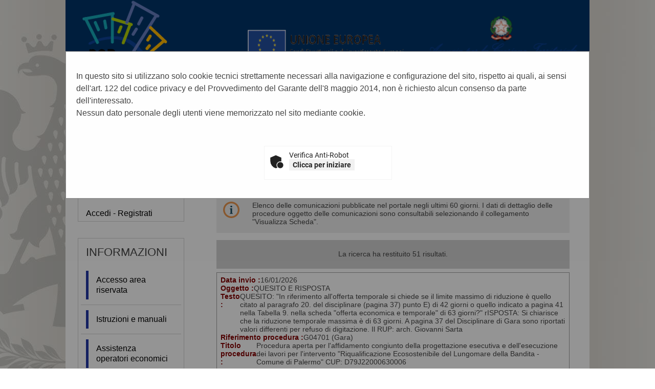

--- FILE ---
content_type: text/html;charset=utf-8
request_url: https://portaleappalti.comune.palermo.it/PortaleAppalti/it/homepage.wp?_csrf=E0I9MMAWBL74QW8U41H74EH4M9YOVRI3
body_size: 26921
content:



















<!DOCTYPE html>

<html lang='it'>

	<head prefix="og: http://ogp.me/ns#; dcterms: http://purl.org/dc/terms/#">
		<!--- - - - -->
		<meta name="viewport" content="width=device-width, initial-scale=1.0" />
		<!--- - - - -->

		
		<link rel="profile" href="http://dublincore.org/documents/dcq-html" />
		
		<title>Portale gare d'appalto|Home</title>
		
		<meta http-equiv="X-UA-Compatible" content="IE=Edge" /> 

		<link rel="shortcut icon" href="/PortaleAppalti/resources/static/img/favicon.ico" />
		
		
		
		
		
			
		

		
		
		
		
			
		
		
		
		
		
			
		
						
		
				
	
		<link type="text/css" rel="stylesheet" href="/PortaleAppalti/resources/static/css/normalize.css" />
		
			
			
			
				<link type="text/css" rel="stylesheet" href="/PortaleAppalti/resources/static/css/portale-agid.css" />
				
				<link type="text/css" rel="stylesheet" href="/PortaleAppalti/resources/static/css/com-palermo/portale.css" />
			
		
		
		
		
			<link rel="stylesheet" type="text/css" href="/PortaleAppalti/resources/static/css/showlets/date_time.css" />
		
			<link rel="stylesheet" type="text/css" href="/PortaleAppalti/resources/static/css/com-palermo/showlets/date_time.css" />
		
			<link rel="stylesheet" type="text/css" href="/PortaleAppalti/resources/static/css/showlets/search_form.css" />
		
			<link rel="stylesheet" type="text/css" href="/PortaleAppalti/resources/static/css/com-palermo/showlets/search_form.css" />
		
			<link rel="stylesheet" type="text/css" href="/PortaleAppalti/resources/static/css/showlets/login_form.css" />
		
			<link rel="stylesheet" type="text/css" href="/PortaleAppalti/resources/static/css/com-palermo/showlets/login_form.css" />
		
			<link rel="stylesheet" type="text/css" href="/PortaleAppalti/resources/static/css/showlets/application.css" />
		
			<link rel="stylesheet" type="text/css" href="/PortaleAppalti/resources/static/css/com-palermo/showlets/application.css" />
		
			<link rel="stylesheet" type="text/css" href="/PortaleAppalti/resources/static/css/jquery/blockUI/jquery.blockUI.css" />
		

		<!-- gestione mediante linguaggio dublin core dei metadati descrittivi per l'indicizzazione dei contenuti come previsto dal DPCM 26/04/2011 -->
		
		
		
		
        

        
        

        
        




<script type="text/javascript" src="/PortaleAppalti/resources/static/js/jquery-3.7.1.min.js"></script>

        
		<script src="/PortaleAppalti/resources/static/js/jquery.alphanum.js"></script>
		<script src="/PortaleAppalti/resources/static/js/jquery.character.js"></script>
		<script src="/PortaleAppalti/resources/static/js/resizeBalloon.js"></script>
	</head>

	<body>
		
		<div style="display: none;">
			<a href="https://portaleappalti.comune.palermo.it/PortaleAppalti/do/funopen.action">fun</a>
		</div>

		







	
	
		<!--[if lte IE 8]>
			<div id="iedisclaimer">
				<h1>Attenzione!</h1>
				<p>Stai utilizzando Microsoft Internet Explorer 10 o versioni precedenti, non più supportate dalla manutenzione Microsoft.<br />Inoltre questo portale non è stato sviluppato nel tentativo di risolvere eventuali problemi che emergono con queste versioni obsolete.<br />Per utilizzare il portale senza anomalie <a href="https://www.microsoft.com/it-it/edge">passa a Microsoft Edge</a>, Mozilla Firefox o Google Chrome.</p>
			</div>
		<![endif]-->
	



		<div class="noscreen">
			<p>[ <a href="#mainarea" id="pagestart">Salta al contenuto della pagina</a> ]</p>
			<dl>
				<dt>Access key definite:</dt>
				

<dd><a href="https://portaleappalti.comune.palermo.it/PortaleAppalti/it/homepage.wp" accesskey="H">Vai alla pagina iniziale</a> [H]</dd>
<dd><a href="https://portaleappalti.comune.palermo.it/PortaleAppalti/it/homepage.wp" accesskey="W">Vai alla pagina di aiuto alla navigazione</a> [W]</dd>
<dd><a href="https://portaleappalti.comune.palermo.it/PortaleAppalti/it/ppcommon_site_map.wp" accesskey="Y">Vai alla mappa del sito</a> [Y]</dd>

<dd><a href="https://portaleappalti.comune.palermo.it/PortaleAppalti/it/homepage.wp?font=normal" accesskey="N">Passa al testo con caratteri di dimensione standard</a> [N]</dd>
<dd><a href="https://portaleappalti.comune.palermo.it/PortaleAppalti/it/homepage.wp?font=big" accesskey="B">Passa al testo con caratteri di dimensione grande</a> [B]</dd>
<dd><a href="https://portaleappalti.comune.palermo.it/PortaleAppalti/it/homepage.wp?font=verybig" accesskey="V">Passa al testo con caratteri di dimensione molto grande</a> [V]</dd>
<dd><a href="https://portaleappalti.comune.palermo.it/PortaleAppalti/it/homepage.wp?skin=normal" accesskey="G">Passa alla visualizzazione grafica</a> [G]</dd>
<dd><a href="https://portaleappalti.comune.palermo.it/PortaleAppalti/it/homepage.wp?skin=text" accesskey="T">Passa alla visualizzazione solo testo</a> [T]</dd>
<dd><a href="https://portaleappalti.comune.palermo.it/PortaleAppalti/it/homepage.wp?skin=highcontrast" accesskey="X">Passa alla visualizzazione in alto contrasto e solo testo</a> [X]</dd>
<dd><a href="#searchform" accesskey="S">Salta alla ricerca di contenuti</a> [S]</dd>

<dd><a href="#menu1" accesskey="1">Salta al men&ugrave;</a> [1]</dd>
<dd><a href="#mainarea" accesskey="2">Salta al contenuto della pagina</a> [2]</dd>

			</dl>
		</div>
		<div class="viewport-container">
			<div id="ext-container" class="smooth-transition page-container">
				
	
		

			
			
				
			

			
			
			

			<header>
				<div id="htmlprebanner">
					<!-- HTML_PRE_BANNER -->
<div style="display: table;width:100%" id="loghi-pre-banner">
  <div style="width:33%;float:left;">
    <a href="http://www.ponmetro.it/"><img src="/PortaleAppalti/resources/static/img/logo_pon.png" style="max-height: 150px;max-width:100%;" title="Vai al sito PON Metro" alt="Vai al sito PON Metro"/></a></div>
  <div style="width:33%;float:left;">
    <a href="https://ec.europa.eu/info/funding-tenders/funding-opportunities/"><img src="/PortaleAppalti/resources/static/img/logo_ue.png" style="max-height: 150px;max-width:100%;" title="Vai al sito UE Fondi di Investimento" alt="Vai al sito UE Fondi di Investimento"/></a></div>
  <div style="width:33%;float:right;">
    <a href="https://www.agenziacoesione.gov.it/"><img src="/PortaleAppalti/resources/static/img/logo_agenzia.png" style="max-height: 150px;max-width:100%;" title="Vai al sito Agenzia Coesione Territoriale" alt="Vai al sito Agenzia Coesione Territoriale"/></a></div>
</div>
				</div>
				<div id="header">
					<div id="header-top">
						
						

					</div>
					<div id="header-main">
						




 
 






	












<div id="logo">
	<div id="logo-top"></div>
	<div id="logo-main">
		
		<a href="/PortaleAppalti/it/homepage.wp" title="Torna alla pagina iniziale">
			<img alt="Logo applicativo" src="/PortaleAppalti/resources/static/img/com-palermo/banner_logo.png" />
		</a>
		
		
		
		
	</div>
	<div id="logo-sub"></div><!-- end #logo -->
</div>

					</div>
					<div id="header-sub"></div>
				</div>
				<div id="htmlpostbanner">
					<!-- HTML_POST_BANNER -->
				</div>
				






	






<script>
	function OpenSideMenu(hamburger) {
		var all = document.getElementById("ext-container");
		var menu = document.getElementsByClassName("responsive-static-menu")[0];
		var hb = document.getElementsByClassName("hamburger-menu")[0];
		const overlay = document.getElementsByClassName("overlay")[0];
		if (hamburger.checked) {
			all.className += " move-content-right";
			menu.className += " open";
			hb.className += " new-hamburger";
			overlay.style.display = " block";
		}
		else {
			all.className = all.className.replace(/(?:^|\s)move-content-right(?!\S)/g, '');
			menu.className = menu.className.replace(/(?:^|\s)open(?!\S)/g, '');
			hb.className = hb.className.replace(/(?:^|\s)new-hamburger(?!\S)/g, '');
			overlay.style.display = "none";
		}
	}
</script>

<div id="menu-wrapper">
	<div id="menu-top"></div>
	<div id="menu">
		<div class="top-menu-container">
			<div class="hamburger-menu">
				<input type="checkbox" class="hamburger-checkbox" onclick="OpenSideMenu(this)"
					title="menu" />
				<div class="hamburger-line smooth-transition first">
					<div class="line-color"></div>
				</div>
				<div class="hamburger-line smooth-transition second">
					<div class="line-color"></div>
				</div>
				<div class="hamburger-line smooth-transition third">
					<div class="line-color"></div>
				</div>
			</div>
			<div class="responsive-right-menu">
				
					<div id="date-sub-menu" class="sub-menu">
						<h1 class="noscreen information">
							Sezione data e ora ufficiale:
						</h1>
						














	








	








	
	
	
		

		
	



	<script>
		
	<!--//--><![CDATA[//><!--
	var date_ntp = new Date(2026, 1-1, 19, 3, 46, 50);

	function displayTime() {
		
		var disp;
		disp = (date_ntp.getDate() < 10 ? '0' : '') + date_ntp.getDate();
		disp += '/' + ((date_ntp.getMonth()+1) < 10 ? '0' : '') + (date_ntp.getMonth()+1);
		disp += '/' + date_ntp.getFullYear();
		disp += ' ' + (date_ntp.getHours() < 10 ? '0' : '') + date_ntp.getHours();
		disp += ':' + (date_ntp.getMinutes() < 10 ? '0' : '') + date_ntp.getMinutes();
		return disp ;
	}

	function refreshDateTime() {
		
		date_ntp.setSeconds(date_ntp.getSeconds()+1);
		show = displayTime();
		if (document.getElementById){
			document.getElementById('date-time').innerHTML = show;
		}  else if (document.all){
			document.all['date-time'].innerHTML = show;
		}  else if (document.layers) {
			document.layers['date-time'].innerHTML = show;
		}
		setTimeout('refreshDateTime()',1000);
	}

	window.onload = refreshDateTime;
	//--><!]]>
	
	</script>


<div id="date-time">
	
		
			
			<form action="https://portaleappalti.comune.palermo.it/PortaleAppalti/it/homepage.wp" >
					<div>
						Mon Jan 19 03:46:50 CET 2026
						<input type="submit" value="Aggiorna l'ora" class="bkg time" title="Aggiorna la data ricevuta dal portale"/>
					</div>
			</form>
		
		
	
</div>

						<p class="noscreen">[ <a href="#pagestart">
								Torna all'inizio
							</a> ]</p><!-- end #date-sub-menu -->
					</div>
				


				<div id="search-sub-menu" class="sub-menu">
					<h2 class="noscreen information">
						Sezione ricerca contenuti sito:
					</h2>
					<p class="noscreen">[ <a id="searchform" href="#menu1">
							Salta al men&ugrave;
						</a> ]</p>
					










	








	








	
	
	
		

		
	


<form id="search-form" action="https://portaleappalti.comune.palermo.it/PortaleAppalti/it/search_result.wp" >
	<div>
		<label for="search">Cerca</label>: 
		<input type="text" name="search" class="text" id="search" value="" autocomplete="off" />
		<input type="submit" value="Ok" class="button" title="Ricerca nei contenuti testuali"/>
	</div>
</form>
					<p class="noscreen">[ <a href="#pagestart">
							Torna all'inizio
						</a> ]</p><!-- end #search-sub-menu -->
				</div>
			</div>
		</div>
		<div id="style-sub-menu" class="sub-menu">
			<h2 class="noscreen information">
				Sezione delle funzioni grafiche per l'accessibilit&agrave;:
			</h2>
			<ul>
				<li class="submenu">
					<a class="font-normal" title="Caratteri normali" href="
						
					https://portaleappalti.comune.palermo.it/PortaleAppalti/it/homepage.wp?font=normal">A</a>
				</li>

				<li class="submenu">
					<a class="font-big" title="Caratteri grandi" href="
						
					https://portaleappalti.comune.palermo.it/PortaleAppalti/it/homepage.wp?font=big">A</a>
				</li>

				<li class="submenu">
					<a class="font-very-big" title="Caratteri molto grandi" href="
						
					https://portaleappalti.comune.palermo.it/PortaleAppalti/it/homepage.wp?font=verybig">A</a>
				</li>
				<li class="responsive-sub-menu-divider"><br /></li>
				<li class="submenu">
					<a title="Colorazione normale in modalit&agrave; grafica" href="
						
					https://portaleappalti.comune.palermo.it/PortaleAppalti/it/homepage.wp?skin=normal">
					Grafica</a>
				</li>

				<li class="submenu">
					<a title="Solo testo" href="
						
					https://portaleappalti.comune.palermo.it/PortaleAppalti/it/homepage.wp?skin=text">
					Testo</a>
				</li>

				<li class="submenu">
					<a title="Colorazione in alto contrasto in modalit&agrave; solo testo" href="
						
					https://portaleappalti.comune.palermo.it/PortaleAppalti/it/homepage.wp?skin=highcontrast">
					Alto contrasto</a>
				</li>
			</ul>
			<p class="noscreen">[ <a href="#pagestart">
					Torna all'inizio
				</a> ]</p><!-- end #style-sub-menu -->
		</div><!-- end #menu -->

	</div>
	<div id="menu-sub"></div>
</div>
<div class="overlay"></div>
				<div id="prebreadcrumbs">
					<!-- HTML_PRE_BREADCRUMBS -->
				</div>
				

<div id="breadcrumbs-wrapper" class="two-columns-left-menu">
	<hr class="noscreen"/>
	<div id="breadcrumbs">
		









<span class="youarehere">Sei qui:</span>


	
	
	
	
	
	
		
			
				
					<span class="active" title='Home'>Home</span>
				
				
			
		
		
	
	


	</div>
</div>
			</header>
				
				











<script src="/PortaleAppalti/resources/static/js/jquery-ui-1.13.2.min.js"></script>
		




 




	

	<style>
		.modalCookies {
		  display: none;
		  position: fixed;
		  z-index: 999;			/* dialog on top */
		  padding-top: 100px;
		  left: 0;
		  top: 0;
		  width: 100%;
		  height: 100%;
		  overflow: auto;
		  background-color: rgb(0,0,0);
		  background-color: rgba(0,0,0,0.4);
		}
		
		.modal-content {
		  background-color: #fefefe;
		  margin: auto;
		  padding: 20px;
		  border: 1px solid #888;
		  width: 80%;
		}
		
		table, tbody, tr, th, td{
    		background-color: rgba(0, 0, 0, 0.0) !important;
    		border: 0;
		}
	</style>


	
	
	
	
	<div id="modalCookieDialog" class="modalCookies" style="display: block; ">
		<div class="modal-content">
		    <p>
		        In questo sito si utilizzano solo cookie tecnici strettamente necessari alla navigazione e configurazione del sito, rispetto ai quali, ai sensi dell'art. 122 del codice privacy e del Provvedimento del Garante dell'8 maggio 2014, non è richiesto alcun consenso da parte dell'interessato.<br/>
Nessun dato personale degli utenti viene memorizzato nel sito mediante cookie.
		    </p>
			<br/>
			<form action="https://portaleappalti.comune.palermo.it/PortaleAppalti/do/allowCaptcha.action" id="formCaptcha" name="formCaptcha" method="post">
				







<style id="frc-style">
	.frc-captcha *{
		margin:0;
		padding:0;
		border:0;
		text-align:initial;
		border-radius:px;
		filter:none!important;
		transition:none!important;
		font-family: Roboto;
		font-weight:400;
		font-size:14px;
		line-height:1.2;
		text-decoration:none;
		background-color:initial;
		color:#222
	}
	.frc-captcha{
		position:relative;
		min-width:250px;
		max-width:312px;
		border:1px solid #f4f4f4;
		padding-bottom:12px;
		background-color:#fff
	}
	.frc-captcha b{font-weight:700}
	.frc-container{display:flex;align-items:center;min-height:52px}
	.frc-icon{fill:#222;stroke:#222;flex-shrink:0;margin:8px 8px 0}
	.frc-icon.frc-warning{fill:#c00}
	.frc-success .frc-icon{animation:1s ease-in both frc-fade-in}
	.frc-content{white-space:nowrap;display:flex;flex-direction:column;margin:4px 6px 0 0;overflow-x:auto;flex-grow:1}
	.frc-banner{position:absolute;bottom:0;right:6px;line-height:1}
	.frc-banner *{font-size:10px;opacity:.8;text-decoration:none}
	.frc-progress{-webkit-appearance:none;-moz-appearance:none;appearance:none;margin:3px 0;height:4px;border:none;background-color:#eee;color:#222;width:100%;transition:.5s linear}
	.frc-progress::-webkit-progress-bar{background:#eee}
	.frc-progress::-webkit-progress-value{background:#222}
	.frc-progress::-moz-progress-bar{background:#222}
	.frc-button{cursor:pointer;padding:2px 6px;background-color:#f1f1f1;border:1px solid transparent;text-align:center;font-weight:600;text-transform:none}
	.frc-button:focus{border:1px solid #333}
	.frc-button:hover{background-color:#ddd}
	.frc-captcha-solution{display:none}
	.frc-err-url{text-decoration:underline;font-size:.9em}
	.dark .frc-captcha{color:#fff;background-color:#222;border-color:#333}
	.dark .frc-captcha *{color:#fff}
	.dark .frc-captcha button{background-color:#444}
	.dark .frc-icon{fill:#fff;stroke:#fff}
	.dark .frc-progress{background-color:#444}
	.dark .frc-progress::-webkit-progress-bar{background:#444}
	.dark .frc-progress::-webkit-progress-value{background:#ddd}
	.dark .frc-progress::-moz-progress-bar{background:#ddd}@keyframes frc-fade-in{from{opacity:0}to{opacity:1}}
</style>


	
	
<script nomodule src="https://portaleappalti.comune.palermo.it/PortaleAppalti/resources/static/js/captcha/widget.min.js" async defer></script>
<script type="module" src="https://portaleappalti.comune.palermo.it/PortaleAppalti/resources/static/js/captcha/widget.module.min.js" async defer></script>



 
<table width="100%">
	<tr style="background-color:rgba(0, 0, 0, 0);">
		
		
			<td width="33%"/>
		
		<td width="34%">
			<div style="display: flex; justify-content: center;" width="100%">
				
				
				<div class="frc-captcha" 
					 data-sitekey="FCMV995O03V7RIMQ" 
					 data-lang="it" 
					 data-start="none">
				</div>
			</div>
		</td>
		
			<td width="33%"/>
		
		
	</tr>
</table>





<script type="text/javascript">
<!--//--><![CDATA[//><!--
	
	const captchaStatus = ['.UNSTARTED', '.FETCHING', '.UNFINISHED', '.EXPIRED', '.HEADLESS_ERROR', '.ERROR'];
	const submitForm = '#formCaptcha';
	const autoSubmit = '1';

	// gestione delle variazioni dell'observer su ".frc-captcha"
	//
	function onDomMutation(element) {
		element.forEach(element => {
	      	for (var i = 0; i < element.addedNodes.length; i++) {
//console.log('name="' + element.addedNodes[i].name + '"'
//			+ ', id="' + element.addedNodes[i].id + '"'
//			//+ ', textContent="' + element.addedNodes[i].textContent + '"'
//			+ ' added');
			    if(element.addedNodes[i].name == 'frc-captcha-solution') {
					let solution = $('.frc-captcha-solution').val();
					let controlliOk = true;
					for(const item of captchaStatus) {
						if(solution == item) {
							controlliOk = false;
							break;
						}
					}
					if(controlliOk) {
						if(autoSubmit == "1") {
							$(submitForm).submit();
						}
			    	}
				}
			}
	    });
	}

	// aggiungi un obsever per le variazioni dell'elemento ".frc-captcha"
	// 
	$(document).ready(function() {
		var observer = new MutationObserver(onDomMutation);
		observer.observe(document.querySelector(".frc-captcha"), { childList: true });
	});
	
//--><!]]>
</script>

			</form>
		</div>
	</div>



				
				<div class="container two-columns-left-menu">
					<div class="columns">
						<div class="row">
							<nav>
								<div class="col-3 responsive-hide">
									<div class="responsive column menu">
										<hr class="noscreen" />
										<h2 class="noscreen information">Sezione men&ugrave;:</h2>
										<p class="noscreen">[ <a id="menu1" href="#mainarea">Salta al contenuto della pagina</a> ]</p>
										



















	








	








	
	
	
		

		
	




		
			
				
			

			
			
						



<div class="menu-box">
	
			
						
 	<h2>Area riservata</h2>
				
	<div class="login-box new-login-box">

		
			
			
				<div class="links">
					<div>
						<a href="https://portaleappalti.comune.palermo.it/PortaleAppalti/it/ppgare_auth.wp" class="genlink">Accedi - Registrati</a> 
					</div>
				</div>
			
		
	</div>
</div>


										







	
	<div class="menu-box">
		
		
		
		

		
			
			

			
			
			

			
			
				
				
					<div class="navigation-box"><h2>Informazioni</h2>
				
			
			
			
		
			
			

			
			
			<ul>

			
			
				
				<li>
					<span >
						<a href="https://portaleappalti.comune.palermo.it/PortaleAppalti/it/ppgare_doc_accesso_area_riserv.wp" title="Vai alla pagina: Accesso area riservata">
							Accesso area riservata
						</a>
					</span>
				
				
			
			
			
		
			
			

			</li>
			
			

			
			
				
				<li>
					<span >
						<a href="https://portaleappalti.comune.palermo.it/PortaleAppalti/it/ppgare_doc_istruzioni.wp" title="Vai alla pagina: Istruzioni e manuali">
							Istruzioni e manuali
						</a>
					</span>
				
				
			
			
			
		
			
			

			</li>
			
			

			
			
				
				<li>
					<span >
						<a href="https://portaleappalti.comune.palermo.it/PortaleAppalti/it/ppgare_doc_assistenza_tecnica.wp" title="Vai alla pagina: Assistenza operatori economici">
							Assistenza operatori economici
						</a>
					</span>
				
				
			
			
			
		
			
			

			</li>
			
			

			
			
				
				<li>
					<span >
						<a href="https://portaleappalti.comune.palermo.it/PortaleAppalti/it/ppgare_doc_news.wp" title="Vai alla pagina: News">
							News
						</a>
					</span>
				
				
			
			
			
		
			
			

			
			</li></ul></div>
			

			
			
				
				
					<div class="navigation-box"><h2>Atti e documenti di carattere generale riferiti a tutte le procedure</h2>
				
			
			
			
		
			
			

			
			
			<ul>

			
			
				
				<li>
					<span >
						<a href="https://portaleappalti.comune.palermo.it/PortaleAppalti/it/ppgare_avvisi_atti_doc_gen.wp" title="Vai alla pagina: Avvisi, comunicazioni e atti di carattere generale">
							Avvisi, comunicazioni e atti di carattere generale
						</a>
					</span>
				
				
			
			
			
		
			
			

			
			</li></ul></div>
			

			
			
				
				
					<div class="navigation-box"><h2>Procedure d&#039;appalto e contratti</h2>
				
			
			
			
		
			
			

			
			
			<ul>

			
			
				
				<li>
					<span >
						<a href="https://portaleappalti.comune.palermo.it/PortaleAppalti/it/ppgare_avvisi_avvio_consult.wp" title="Vai alla pagina: Avvisi di avvio consultazione">
							Avvisi di avvio consultazione
						</a>
					</span>
				
				
			
			
			
		
			
			

			</li>
			
			

			
			
				
				<li>
					<span >
						<a href="https://portaleappalti.comune.palermo.it/PortaleAppalti/it/ppgare_avvisi_lista.wp" title="Vai alla pagina: Avvisi pubblici">
							Avvisi pubblici
						</a>
					</span>
				
				
			
			
			
		
			
			

			</li>
			
			

			
			
				
				<li>
					<span >
						<a href="https://portaleappalti.comune.palermo.it/PortaleAppalti/it/ppgare_avvisi_scaduti_lista.wp" title="Vai alla pagina: Avvisi pubblici scaduti">
							Avvisi pubblici scaduti
						</a>
					</span>
				
				
			
			
			
		
			
			

			</li>
			
			

			
			
				
				<li>
					<span >
						<a href="https://portaleappalti.comune.palermo.it/PortaleAppalti/it/ppgare_delibere_contrarre.wp" title="Vai alla pagina: Delibere a contrarre o atto equivalente">
							Delibere a contrarre o atto equivalente
						</a>
					</span>
				
				
			
			
			
		
			
			

			</li>
			
			

			
			
				
				<li>
					<span >
						<a href="https://portaleappalti.comune.palermo.it/PortaleAppalti/it/ppgare_bandi_lista.wp" title="Vai alla pagina: Gare e procedure">
							Gare e procedure
						</a>
					</span>
				
				
			
			
			
		
			
			

			</li>
			
			

			
			
				
				<li>
					<span >
						<a href="https://portaleappalti.comune.palermo.it/PortaleAppalti/it/ppgare_bandi_scaduti_lista.wp" title="Vai alla pagina: Gare e procedure scadute">
							Gare e procedure scadute
						</a>
					</span>
				
				
			
			
			
		
			
			

			</li>
			
			

			
			
				
				<li>
					<span >
						<a href="https://portaleappalti.comune.palermo.it/PortaleAppalti/it/ppgare_esiti_lista.wp" title="Vai alla pagina: Avvisi di aggiudicazione, esiti e affidamenti">
							Avvisi di aggiudicazione, esiti e affidamenti
						</a>
					</span>
				
				
			
			
			
		
			
			

			</li>
			
			

			
			
				
				<li>
					<span >
						<a href="https://portaleappalti.comune.palermo.it/PortaleAppalti/it/ppgare_ammtrasp_contratti.wp" title="Vai alla pagina: Riepilogo contratti - Link BDNCP">
							Riepilogo contratti - Link BDNCP
						</a>
					</span>
				
				
			
			
			
		
			
			

			</li>
			
			

			
			
				
				<li>
					<span >
						<a href="https://portaleappalti.comune.palermo.it/PortaleAppalti/it/ppgare_somme_urgenze_lista.wp" title="Vai alla pagina: Riepilogo somme urgenze">
							Riepilogo somme urgenze
						</a>
					</span>
				
				
			
			
			
		
			
			

			</li>
			
			

			
			
				
				<li>
					<span >
						<a href="https://portaleappalti.comune.palermo.it/PortaleAppalti/it/ppgare_varianti_corso_opera.wp" title="Vai alla pagina: Varianti in corso d&#039;opera">
							Varianti in corso d&#039;opera
						</a>
					</span>
				
				
			
			
			
		
			
			

			
			</li></ul></div>
			

			
			
				
				
					<div class="navigation-box"><h2>Elenco operatori economici</h2>
				
			
			
			
		
			
			

			
			
			<ul>

			
			
				
				<li>
					<span >
						<a href="https://portaleappalti.comune.palermo.it/PortaleAppalti/it/ppgare_oper_ec_bandi_avvisi.wp" title="Vai alla pagina: Bandi e avvisi d&#039;iscrizione">
							Bandi e avvisi d&#039;iscrizione
						</a>
					</span>
				
				
			
			
			
		
			
			

			</li>
			
			

			
			
				
				<li>
					<span >
						<a href="https://portaleappalti.comune.palermo.it/PortaleAppalti/it/ppgare_oper_ec_esiti_aff.wp" title="Vai alla pagina: Esiti affidamenti">
							Esiti affidamenti
						</a>
					</span>
				
				
			
			
			
		
			
			

			
			</li></ul></div>
			

			
			
				
				
					<div class="navigation-box"><h2>Procedure fino al 31/12/2023</h2>
				
			
			
			
		
			
			

			
			
			<ul>

			
			
				
				<li>
					<span >
						<a href="https://portaleappalti.comune.palermo.it/PortaleAppalti/it/ppgare_ammtrasp_anticorr.wp" title="Vai alla pagina: Prospetti annuali (art. 1 c. 32 L.190 del 6/11/2012)">
							Prospetti annuali (art. 1 c. 32 L.190 del 6/11/2012)
						</a>
					</span>
				
				
			
			
			
		
		
			</li></ul></div> 
		
	</div>

										
										<p class="noscreen">[
											<a href="#pagestart">
												Torna all'inizio
											</a> ]</p>
									</div>
								</div>
							</nav>
							<main class="col-9">
								<div class="responsive content">
									<hr class="noscreen" />
									<h2 class="noscreen information">Sezione contenuti:</h2>
									<p class="noscreen">[ <a id="mainarea" href="#menu1">Salta al men&ugrave;</a> ]</p>
									



													
									














	








	








	
	
	
		

		
	




	



<div class="portgare-list">

	<h2>News</h2>

	

<div class="balloon">
	<div class="balloon-content balloon-info">
		Elenco delle comunicazioni pubblicate nel portale negli ultimi 60 giorni. I dati di dettaglio delle procedure oggetto delle comunicazioni sono consultabili selezionando il collegamento "Visualizza Scheda".
	</div>
</div>

	<div class="list-summary">
		La ricerca ha restituito&#32;51&#32;risultati.
	</div>

	
		<form action="https://portaleappalti.comune.palermo.it/PortaleAppalti/it/homepage.wp?actionPath=/ExtStr2/do/FrontEnd/Comunicazioni/news.action&amp;currentFrame=6" method="post">
				


<input type="hidden" name="_csrf" value="58FZ937KTKHJH5T2JGCU6S2E29CM9DCU" />

			<table class="info-table">
				
					
					
					
					
					
					
					
						
					

					<div class="list-item">
						<div class="list-item-row">
							<label>Data invio : </label>
							16/01/2026
						</div>
						<div class="list-item-row">
							<label>Oggetto : </label>
							QUESITO E RISPOSTA
						</div>
						<div class="list-item-row">
							<label>Testo : </label>
							QUESITO:
"In riferimento all'offerta temporale si chiede se il limite massimo di riduzione è quello citato al paragrafo 20. del disciplinare (pagina 37) punto E) di 42 giorni o quello indicato a pagina 41 nella Tabella 9. nella scheda "offerta economica e temporale" di 63 giorni?"

rISPOSTA:
Si chiarisce che la riduzione temporale massima è di 63 giorni. A pagina 37 del Disciplinare di Gara sono riportati valori differenti per refuso di digitazione.
Il RUP: arch. Giovanni Sarta
						</div>
						<div class="list-item-row">
							<label>Riferimento procedura : </label>
							G04701&nbsp(Gara)
						</div>
						<div class="list-item-row">
							<label>Titolo procedura : </label>
							Procedura aperta per l'affidamento congiunto della progettazione esecutiva e dell'esecuzione dei lavori per l'intervento &quot;Riqualificazione Ecosostenibile del Lungomare della Bandita - Comune di Palermo&quot;
CUP: D79J22000630006

						</div>
						<div class="list-action">
							
								
								
									<a href='https://portaleappalti.comune.palermo.it/PortaleAppalti/it/homepage.wp?actionPath=/ExtStr2/do/FrontEnd/Bandi/view.action&amp;currentFrame=6&amp;codice=G04701' title='Visualizza scheda' class="bkg detail-very-big">
										Visualizza scheda
									</a>
								
							
						</div>
					</div>
				
					
					
					
					
					
					
					
						
					

					<div class="list-item">
						<div class="list-item-row">
							<label>Data invio : </label>
							16/01/2026
						</div>
						<div class="list-item-row">
							<label>Oggetto : </label>
							QUESITI E RISPOSTE
						</div>
						<div class="list-item-row">
							<label>Testo : </label>
							QUESITI:
-"In riferimento al possesso dei requisiti inerenti i servizi tecnici richiesti e precisamente in merito alla categoria P03, lo scrivente operatore economico riesce a  soddisfare tale requisito mediante la figura tecnica di un agronomo abilitato in possesso della categoria P03 per gli importi previsti dal disciplinare di gara.
Si chiede se tale figura tecnica soddisfa i requisiti  della procedura senza che questa rappresenti motivo di esclusione"
-"Si chiede l'importo esatto della garanzia provvisoria per la presentazione dell'offerta."
-Si chiede conferma della riduzione temporale massima che si può offrire.

rISPOSTE:
Relativamente al possesso dei requisiti inerenti i servizi tecnici richiesti e precisamente in merito alla categoria P03, è possibile soddisfare tale requisito mediante i servizi, pertinenti alla categoria, effettuati anche da un agronomo abilitato, per gli importi previsti dal disciplinare di gara.

L'importo esatto della garanzia provvisoria per la presentazione dell'offerta è di  185.297,64

La riduzione temporale massima che si può offrire è di 63 giorni.

IL RUP SARTA
						</div>
						<div class="list-item-row">
							<label>Riferimento procedura : </label>
							G04701&nbsp(Gara)
						</div>
						<div class="list-item-row">
							<label>Titolo procedura : </label>
							Procedura aperta per l'affidamento congiunto della progettazione esecutiva e dell'esecuzione dei lavori per l'intervento &quot;Riqualificazione Ecosostenibile del Lungomare della Bandita - Comune di Palermo&quot;
CUP: D79J22000630006

						</div>
						<div class="list-action">
							
								
								
									<a href='https://portaleappalti.comune.palermo.it/PortaleAppalti/it/homepage.wp?actionPath=/ExtStr2/do/FrontEnd/Bandi/view.action&amp;currentFrame=6&amp;codice=G04701' title='Visualizza scheda' class="bkg detail-very-big">
										Visualizza scheda
									</a>
								
							
						</div>
					</div>
				
					
					
					
					
					
					
					
						
					

					<div class="list-item">
						<div class="list-item-row">
							<label>Data invio : </label>
							16/01/2026
						</div>
						<div class="list-item-row">
							<label>Oggetto : </label>
							quesiti e risposte
						</div>
						<div class="list-item-row">
							<label>Testo : </label>
							quesiti:
"-Con la presente si chiede di conoscere le date di scadenza del finanziamento PNRR e/o se questa Spett.le Amministrazione conta di far fronte ai pagamenti con fondi propri."
"-Si chiede un chiarimento per quanto riguarda la riduzione temporale se deve essere fatta considerando i 420 giorni (60 giorni per la progettazione + 360 giorni per l'esecuzione dei lavori) come indicato nel disciplinare di gara,  oppure tenendo conto solo dei 360 giorni per l'esecuzione dei lavori come viene riportato nel modello di offerta da compilare?"

Risposte:
Lintervento, originariamente finanziato con fondi PNRR, è oggi finanziato con fondi nazionali assegnati con decreto del 12.06.2024 dal Ministero dellInterno - Dipartimento per gli Affari Interni e Territoriali, con scadenza prevista per giungo 2027.

La riduzione temporale deve essere fatta tenendo conto solo dei 360 giorni per l'esecuzione dei lavori.

Il RUP: arch. Giovanni Sarta
						</div>
						<div class="list-item-row">
							<label>Riferimento procedura : </label>
							G04701&nbsp(Gara)
						</div>
						<div class="list-item-row">
							<label>Titolo procedura : </label>
							Procedura aperta per l'affidamento congiunto della progettazione esecutiva e dell'esecuzione dei lavori per l'intervento &quot;Riqualificazione Ecosostenibile del Lungomare della Bandita - Comune di Palermo&quot;
CUP: D79J22000630006

						</div>
						<div class="list-action">
							
								
								
									<a href='https://portaleappalti.comune.palermo.it/PortaleAppalti/it/homepage.wp?actionPath=/ExtStr2/do/FrontEnd/Bandi/view.action&amp;currentFrame=6&amp;codice=G04701' title='Visualizza scheda' class="bkg detail-very-big">
										Visualizza scheda
									</a>
								
							
						</div>
					</div>
				
					
					
					
					
					
					
					
						
					

					<div class="list-item">
						<div class="list-item-row">
							<label>Data invio : </label>
							16/01/2026
						</div>
						<div class="list-item-row">
							<label>Oggetto : </label>
							QUESITI E RISPOSTE
						</div>
						<div class="list-item-row">
							<label>Testo : </label>
							QUESITI:
"Con la presente si chiede conferma se i costi della manodopera non sono scorporati dall'importo assoggettato al ribasso, considerato che si fa riferimento all'art. 41 comma 14 del Codice."
"-in merito alle specifiche tecniche descritte a pagina 35 del Disciplinare, Tabella 7, si chiede di precisare se il termine 'pagine' si riferisca al numero di facciate o al numero di fogli (fronte/retro).
Si chiede, inoltre, se è possibile utilizzare l'istituto dell'avvalimento premiale per i criteri premianti (D)"

rRisposte:
Si conferma che i costi della manodopera non sono scorporati dall'importo assoggettato al ribasso.

In merito alle specifiche tecniche descritte a pagina 35 del Disciplinare, Tabella 7, si precisa che il termine pagine' si riferisce al numero di facciate.

E possibile utilizzare l'istituto dell'avvalimento premiale per i criteri premianti (D)

Il RUP SARTA
						</div>
						<div class="list-item-row">
							<label>Riferimento procedura : </label>
							G04701&nbsp(Gara)
						</div>
						<div class="list-item-row">
							<label>Titolo procedura : </label>
							Procedura aperta per l'affidamento congiunto della progettazione esecutiva e dell'esecuzione dei lavori per l'intervento &quot;Riqualificazione Ecosostenibile del Lungomare della Bandita - Comune di Palermo&quot;
CUP: D79J22000630006

						</div>
						<div class="list-action">
							
								
								
									<a href='https://portaleappalti.comune.palermo.it/PortaleAppalti/it/homepage.wp?actionPath=/ExtStr2/do/FrontEnd/Bandi/view.action&amp;currentFrame=6&amp;codice=G04701' title='Visualizza scheda' class="bkg detail-very-big">
										Visualizza scheda
									</a>
								
							
						</div>
					</div>
				
					
					
					
					
					
					
					
						
					

					<div class="list-item">
						<div class="list-item-row">
							<label>Data invio : </label>
							16/01/2026
						</div>
						<div class="list-item-row">
							<label>Oggetto : </label>
							quesiti e risposte
						</div>
						<div class="list-item-row">
							<label>Testo : </label>
							quesiti:
1. Importo esatto della garanzia provvisoria ( 147.218,63 o 185.297,64?)
Il disciplinare riporta un importo di  185.297,64 (pag. 25), ma il calcolo del 2% sull'importo complessivo ( 7.360.931,73) dovrebbe essere  147.218,63.

2. Riduzione temporale massima ammissibile (42 o 63 giorni?)
A pag. 37 si indica una riduzione temporale "non superiore a 42 giorni (10%)", mentre a pag. 44 (tabella criteri) si indica "non superiore a 63 giorni".

3. Conferma termine richiesta chiarimenti (31/01/2026)
A pag. 44 il termine per la richiesta di chiarimenti è indicato al 31/01/2025 anziché 31/01/2026."

Risposte:
1 -  Secondo il Disciplinare di Gara la garanzia provvisoria deve essere pari a 2% del valore complessivo dellappalto, stimato, compreso le somme per eventuali modifiche del contratto, pari ad  9.264.882,06. Rispetto detto importo la garanzia provvisoria risulta correttamente determinata.

2  Si chiarisce che la riduzione temporale massima è di 63 giorni. A pagina 37 del Disciplinare di Gara sono riportati valori differenti per refuso di digitazione.

3  Il termine per la richiesta di chiarimenti e il 31/01/2026

Il RUP SARTA
						</div>
						<div class="list-item-row">
							<label>Riferimento procedura : </label>
							G04701&nbsp(Gara)
						</div>
						<div class="list-item-row">
							<label>Titolo procedura : </label>
							Procedura aperta per l'affidamento congiunto della progettazione esecutiva e dell'esecuzione dei lavori per l'intervento &quot;Riqualificazione Ecosostenibile del Lungomare della Bandita - Comune di Palermo&quot;
CUP: D79J22000630006

						</div>
						<div class="list-action">
							
								
								
									<a href='https://portaleappalti.comune.palermo.it/PortaleAppalti/it/homepage.wp?actionPath=/ExtStr2/do/FrontEnd/Bandi/view.action&amp;currentFrame=6&amp;codice=G04701' title='Visualizza scheda' class="bkg detail-very-big">
										Visualizza scheda
									</a>
								
							
						</div>
					</div>
				
					
					
					
					
					
					
					
						
					

					<div class="list-item">
						<div class="list-item-row">
							<label>Data invio : </label>
							15/01/2026
						</div>
						<div class="list-item-row">
							<label>Oggetto : </label>
							quesiti e risposte
						</div>
						<div class="list-item-row">
							<label>Testo : </label>
							in allegato quesiti e risposte del RUP
						</div>
						<div class="list-item-row">
							<label>Riferimento procedura : </label>
							G04799&nbsp(Gara)
						</div>
						<div class="list-item-row">
							<label>Titolo procedura : </label>
							SERVIZIO DI INGEGNERIA E ARCHITETTURA CONSISTENTE NELLA PROGETTAZIONE DI FATTIBILIT TECNICO ECONOMICA, PROGETTAZIONE ESECUTIVA, COORDINAMENTO PER LA SICUREZZA IN FASE DI PROGETTAZIONE, DIREZIONE DEI LAVORI E COORDINAMENTO DELLA SICUREZZA IN FASE DI ESECUZIONE, PROGETTAZIONE, DIREZIONE ED ESECUZIONE DELLE INDAGINI GEOGNOSTICHE, GEOFISICHE, STRUTTURALI, CERTIFICAZIONE SCIA ANTINCENDIO DELLINTERVENTO DI MANUTENZIONE STRAORDINARIA DEGLI IMMOBILI ADIBITI A CIRCOSCRIZIONI E UNIT PRODUTTIVE
						</div>
						<div class="list-action">
							
								
								
									<a href='https://portaleappalti.comune.palermo.it/PortaleAppalti/it/homepage.wp?actionPath=/ExtStr2/do/FrontEnd/Bandi/view.action&amp;currentFrame=6&amp;codice=G04799' title='Visualizza scheda' class="bkg detail-very-big">
										Visualizza scheda
									</a>
								
							
						</div>
					</div>
				
					
					
					
					
					
					
					
						
					

					<div class="list-item">
						<div class="list-item-row">
							<label>Data invio : </label>
							15/01/2026
						</div>
						<div class="list-item-row">
							<label>Oggetto : </label>
							Riscontro a Quesiti
						</div>
						<div class="list-item-row">
							<label>Testo : </label>
							In allegato, debito riscontro, ad opera del RUP, a Quesiti pervenuti.
						</div>
						<div class="list-item-row">
							<label>Riferimento procedura : </label>
							G04799&nbsp(Gara)
						</div>
						<div class="list-item-row">
							<label>Titolo procedura : </label>
							SERVIZIO DI INGEGNERIA E ARCHITETTURA CONSISTENTE NELLA PROGETTAZIONE DI FATTIBILIT TECNICO ECONOMICA, PROGETTAZIONE ESECUTIVA, COORDINAMENTO PER LA SICUREZZA IN FASE DI PROGETTAZIONE, DIREZIONE DEI LAVORI E COORDINAMENTO DELLA SICUREZZA IN FASE DI ESECUZIONE, PROGETTAZIONE, DIREZIONE ED ESECUZIONE DELLE INDAGINI GEOGNOSTICHE, GEOFISICHE, STRUTTURALI, CERTIFICAZIONE SCIA ANTINCENDIO DELLINTERVENTO DI MANUTENZIONE STRAORDINARIA DEGLI IMMOBILI ADIBITI A CIRCOSCRIZIONI E UNIT PRODUTTIVE
						</div>
						<div class="list-action">
							
								
								
									<a href='https://portaleappalti.comune.palermo.it/PortaleAppalti/it/homepage.wp?actionPath=/ExtStr2/do/FrontEnd/Bandi/view.action&amp;currentFrame=6&amp;codice=G04799' title='Visualizza scheda' class="bkg detail-very-big">
										Visualizza scheda
									</a>
								
							
						</div>
					</div>
				
					
					
					
					
					
					
					
						
					

					<div class="list-item">
						<div class="list-item-row">
							<label>Data invio : </label>
							15/01/2026
						</div>
						<div class="list-item-row">
							<label>Oggetto : </label>
							QUESITO E RISPOSTA
						</div>
						<div class="list-item-row">
							<label>Testo : </label>
							QUESITO:

"Si chiede di confermare che la previsione contenuta nell'istanza Modello 01 riguardante i soggetti cessati, sia un mero refuso, posto che la stessa è stata superata con l'entrata in vigore del Codice 36/2023."

RISPOSTA:

Si conferma che trattasi di un refuso.

						</div>
						<div class="list-item-row">
							<label>Riferimento procedura : </label>
							G04764&nbsp(Gara)
						</div>
						<div class="list-item-row">
							<label>Titolo procedura : </label>
							PN METRO plus e citt&#xE0; medie Sud 2021-2027- FESR plus  Progetto PA2.2.1.1 c  Riqualificazione energetica e funzionale degli impianti di pubblica Illuminazione della Citt&#xE0; di Palermo in altre aree cittadine
						</div>
						<div class="list-action">
							
								
								
									<a href='https://portaleappalti.comune.palermo.it/PortaleAppalti/it/homepage.wp?actionPath=/ExtStr2/do/FrontEnd/Bandi/view.action&amp;currentFrame=6&amp;codice=G04764' title='Visualizza scheda' class="bkg detail-very-big">
										Visualizza scheda
									</a>
								
							
						</div>
					</div>
				
					
					
					
					
					
					
					
						
					

					<div class="list-item">
						<div class="list-item-row">
							<label>Data invio : </label>
							15/01/2026
						</div>
						<div class="list-item-row">
							<label>Oggetto : </label>
							quesiti e risposte
						</div>
						<div class="list-item-row">
							<label>Testo : </label>
							Quesito 
"Si chiede conferma dell'applicabilità, in relazione alla garanzia provvisoria, dell'ulteriore riduzione del 10% per emissione di polizza telematica, ai sensi dell'art. 106, co. 8 del Codice."

Risposta 
Si conferma lapplicabilità del D.Lgs 36/2023 e ss.mm.ii.

						</div>
						<div class="list-item-row">
							<label>Riferimento procedura : </label>
							G04763&nbsp(Gara)
						</div>
						<div class="list-item-row">
							<label>Titolo procedura : </label>
							PN METRO plus e citt&#xE0; medie Sud 2021-2027- FESR plus  Progetto PA2.2.1.1 a  Riqualificazione energetica e funzionale degli impianti di pubblica illuminazione della Citt&#xE0; di Palermo allinterno del quadrilatero Lazio, Strasburgo, Del Fante e Maltese.

						</div>
						<div class="list-action">
							
								
								
									<a href='https://portaleappalti.comune.palermo.it/PortaleAppalti/it/homepage.wp?actionPath=/ExtStr2/do/FrontEnd/Bandi/view.action&amp;currentFrame=6&amp;codice=G04763' title='Visualizza scheda' class="bkg detail-very-big">
										Visualizza scheda
									</a>
								
							
						</div>
					</div>
				
					
					
					
					
					
					
					
						
					

					<div class="list-item">
						<div class="list-item-row">
							<label>Data invio : </label>
							15/01/2026
						</div>
						<div class="list-item-row">
							<label>Oggetto : </label>
							QUESITO E RISPOSTA
						</div>
						<div class="list-item-row">
							<label>Testo : </label>
							QUESITO:
"Si chiede conferma dell'applicabilità, in relazione alla garanzia
provvisoria, dell'ulteriore riduzione del 10% per emissione di polizza
telematica, ai sensi dell'art. 106, co. 8 del Codice."

RISPOSTA:
"Si conferma lapplicabilità del D.Lgs 36/2023 e ss.mm.ii."


						</div>
						<div class="list-item-row">
							<label>Riferimento procedura : </label>
							G04764&nbsp(Gara)
						</div>
						<div class="list-item-row">
							<label>Titolo procedura : </label>
							PN METRO plus e citt&#xE0; medie Sud 2021-2027- FESR plus  Progetto PA2.2.1.1 c  Riqualificazione energetica e funzionale degli impianti di pubblica Illuminazione della Citt&#xE0; di Palermo in altre aree cittadine
						</div>
						<div class="list-action">
							
								
								
									<a href='https://portaleappalti.comune.palermo.it/PortaleAppalti/it/homepage.wp?actionPath=/ExtStr2/do/FrontEnd/Bandi/view.action&amp;currentFrame=6&amp;codice=G04764' title='Visualizza scheda' class="bkg detail-very-big">
										Visualizza scheda
									</a>
								
							
						</div>
					</div>
				
			</table>
			
			





	
	
	
	
	
		
	<div id="pagination">

		<div id="pagination-info">
			Visualizzati record da 1 a 10
		</div>

		<div id="pagination-navi">
			
			
				
					<input disabled="disabled" type="submit" class="nav-button nav-button-left-end-gray"/>
				
			

			
			
				
					<input disabled="disabled" type="submit" class="nav-button nav-button-left-gray"/>
				
			

			<!-- numeri di pagina direttamente accessibili -->
			
				<input type="submit" 
							 id='page_button_1' 
							 class='button nav-page-button nav-page-button-first selected' 
							 value='1' 
							 name="model.currentPage"
							 title="Pagina 1" />
			
				<input type="submit" 
							 id='page_button_2' 
							 class='button nav-page-button nav-page-button-first ' 
							 value='2' 
							 name="model.currentPage"
							 title="Pagina 2" />
			
				<input type="submit" 
							 id='page_button_3' 
							 class='button nav-page-button nav-page-button-first ' 
							 value='3' 
							 name="model.currentPage"
							 title="Pagina 3" />
			
				<input type="submit" 
							 id='page_button_4' 
							 class='button nav-page-button nav-page-button-first ' 
							 value='4' 
							 name="model.currentPage"
							 title="Pagina 4" />
			
				<input type="submit" 
							 id='page_button_5' 
							 class='button nav-page-button  ' 
							 value='5' 
							 name="model.currentPage"
							 title="Pagina 5" />
			

			
				<input type="submit" class="nav-button nav-button-right" value="2" name="model.currentPage" title="Successivo" />
			
			

			
				<input type="submit" class="nav-button nav-button-right-end" value="6" name="model.currentPage" title="Vai alla fine" />
			
			
		</div>
		<div style="clear: both;"></div>
	</div>



		
		</form>
		
	
</div>
									








 	




















 

	
		
		
		
		
		
	
	
	
	
	
	
	
	
		
		
	
	
	
	
			
	
	
	

















<script src='/PortaleAppalti/resources/static/js/jquery.blockUI.js'></script>
<script>
	$(document).ready(function() { 
		$.blockUI.defaults.css = {};
			$('input.block-ui').on("click", function() {
					$.blockUI({ 
							message: $('#blockUImessage')
					});
			}); 
	});
	
	// apri/visualizza il pannello di attesa
	//
	function showBlockUIMessage() {
		//console.log("showBlockPanel");
		$.blockUI({ 
			message: $('#blockUImessage')
		});
	}
	
	// chiudi/nascondi il pannello di attesa
	//
	function hideBlockUIMessage() {
		//console.log("showBlockPanel");
		$.unblockUI({ 
			message: $('#blockUImessage')
		});
	}
	
</script>
<div id="blockUImessage" style="display:none">
<img src="/PortaleAppalti/resources/static/css/jquery/blockUI/images/wait_animation.gif" alt="Operazione in corso, attendere..."/>Operazione in corso, attendere...
</div>









	








	








	
	
	
		

		
	


<div class="portgare-list">

	<h2>Gare e procedure</h2>

	

	

<div class="balloon">
	<div class="balloon-content balloon-info">
		All'interno di questa sezione è possibile consultare i bandi di gara secondo i tempi previsti dalla normativa dei contratti.<br/>I dati di dettaglio delle procedure pubbliche sono consultabili selezionando il collegamento "Visualizza Scheda".
	</div>
</div>

	




	




	
	
















 
	<form class="form-ricerca" action="https://portaleappalti.comune.palermo.it/PortaleAppalti/it/homepage.wp?actionPath=/ExtStr2/do/FrontEnd/Bandi/listAllBandi.action&amp;currentFrame=7" method="post">
 			


<input type="hidden" name="_csrf" value="59I9IS1SPY2AG92YOX4S24Q32NL4FOB8" />

 		
 		
		<fieldset>
			<legend><span class="noscreen">Sezione </span>Criteri di ricerca</legend>
		
			<div class="fieldset-row first-row">
				<div class="label">
				<label for="model.stazioneAppaltante">Stazione appaltante : </label>
				</div>
				<div class="element">
					
						
						
						
							
							
							<select name="model.stazioneAppaltante" id="model.stazioneAppaltante" style="width: 100%;" autocomplete="off">
    <option value=""
    >-- Scegli una stazione appaltante --</option>
    <option value="01">Comune di Palermo</option>


</select>
						
									
				</div>
			</div>
		
			<div class="fieldset-row">
				<div class="label">
					<label for="model.oggetto">Titolo : </label>
				</div>
				<div class="element">
					<input type="text" name="model.oggetto" size="50" value="" id="model.oggetto" class="text" autocomplete="off"/>
				</div>
			</div>
		
			
				<div class="fieldset-row">
					<div class="label">
						<label for="model.cig">CIG : </label>
					</div>
					<div class="element">
						<input type="text" name="model.cig" size="50" maxlength="10" value="" id="model.cig" class="text" autocomplete="off"/>
					</div>
				</div>
			
			
			
				<div class="fieldset-row">
				    <div class="label">
				        <label for="model.stato">Stato : </label>
				    </div>
				    <div class="element">
				        
				        
				        <select name="model.stato" id="model.stato" autocomplete="off">
    <option value=""
    >-- Scegli uno stato --</option>
    <option value="1" selected="selected">In corso</option>
    <option value="2">In aggiudicazione</option>
    <option value="3">Conclusa</option>


</select>
				    </div>
				</div>
			

            <div class="fieldset-row">
            	<div class="label">
                    <label for="model.orderCriteria">Ordina per : </label>
                </div>
                <div class="element">
                    
                    <select name="model.orderCriteria" id="model.orderCriteria" autocomplete="off">
    <option value=""
    ></option>
    <option value="DATA_SCADENZA_ASC" selected="selected">Data scadenza crescente</option>
    <option value="DATA_SCADENZA_DESC">Data scadenza decrescente</option>
    <option value="DATA_PUBBLICAZIONE_ASC">Data pubblicazione crescente</option>
    <option value="DATA_PUBBLICAZIONE_DESC">Data pubblicazione decrescente</option>
    <option value="IMPORTO_ASC">Importo crescente</option>
    <option value="IMPORTO_DESC">Importo decrescente</option>


</select>
                </div>
            </div>
			
			
            



<!--
    In caso di piu filtri avanzati su stessa pagina, ma, showlet diversa si ha problemi.
    Per ovviare al problema, ho creato una variabile con scope la richiesta, che quindi
    Ã¨ condivisa da tutte le showlet e che incrementa ad ogni utilizza. Questa variabile
    serve per creare un'identificativo progressivo.

    La variabile struts: "ADVANCED_DIV_ID"; Contiene l'id da assegnare al div che contiene
    i filtri. (non e' una variabile con scope request).
    Oltre ad avere l'id generato, il div con il filtro, deve avere assegnata la classe
    "advanced".

    Gli id sono stati quasi completamente rimossi per non avere id duplicati.

    L'attributo: "withAdvanced"; E' un'attributo custom che contiene l'id del div che
    deve mostrare/nascondere (ovvero l'id generata da questa stessa pagina e poi condiviso
    tramite variabile struts con il padre)
-->
<!-- Caso: E' la prima volta che viene richiamata la jsp (nella richiesta attuale) -->

    <!-- Scope request per avere il progressivo anche sulle varie showlet -->
    



<!-- Id da assegnare al div contenente i filtri -->


<!-- Caso: Primo volta che la jsp viene richiamata -->

    <style>
        .filter-divider {
            display: flex;
            flex-direction: row;
            text-align: center;
            margin: auto;
            cursor: pointer;
        }
        .filter-divider:after {
            content: "";
            border-top: 1px solid currentColor;
            margin: auto;
            flex: 1 1;
            width: 100%;
            margin-left: 1em;
        }
        .advanced {
            display: none;
        }
        .margin-auto {
            margin: auto;
        }
    </style>


<div class="filter-divider-color">
    
    
    
    <div class="filter-divider" withAdvanced="advanced_1">
        
            
            
                <img class="openAndClose" src="/PortaleAppalti/resources/static/img//right-very-big.png" alt="Criteri di ricerca avanzati" style="height:auto;"/>
                <p id="labelAdvSearch_1" class="margin-auto important">
                    Criteri di ricerca avanzati
                </p>
            
        
    </div>
</div>



    <script>

    //Se solo i field con questi id sono valorizzati, non verra' aperto automaticamente la sezione al primo avvio
    var escludedField = [
        'model.iDisplayLength'
    ]

    //Testo dei tooltip, current=attualmente impostato, next=impostato al prossimo click
    var expand_tooltip = "Espandi tutto [ Criteri di ricerca avanzati ]"
    var collapse_tooltip = "Chiudi tutto [ Criteri di ricerca avanzati ]"

    $(window).on("load", function() {
        // Tooltip iniziale
        $(".filter-divider").attr("title", expand_tooltip)

        // Inizio a iterare tutti i contenitori di filtri ovvero tutti i div con classe advanced
        $(".advanced").each(function() {
            var found = false
            // Controllo se qualche campo e' gia' stato valorizzato tra i filtri avanzati (dropbox)
            $(this).find("select").each(function() {
                if (hasValue($(this)) && escludedField.indexOf($(this).attr("id")) == -1) {
                    found = true
                    return false
                }
            })
            if (!found) {
                // Controllo se qualche campo e' gia' stato valorizzato tra i filtri avanzati (textfield)
                $(this).find("input").each(function () {
                    if (hasValue($(this)) && escludedField.indexOf($(this).attr("id")) == -1) {
                        found = true
                        return false
                    }
                })
            }
            // Se trovo un filtro (found = true), mi recupero il divisore con attributo = all'id del div contenente i filtri
            if (found)
                changeAdvancedFiltersStates($(".filter-divider[withAdvanced=" + $(this).attr("id") + "]"))
        })

        var fieldsetLabelColor = $(".fieldset-row .label label").css("color")
        $(".filter-divider-color").css("color", fieldsetLabelColor)
        $(".filter-divider-color").css("border-color", fieldsetLabelColor)

        $(".filter-divider").click(function() {
            changeAdvancedFiltersStates($(this))
        });
    });

    function hasValue(element) {
        return element.val() != undefined && element.val() != ''
    }

    function changeAdvancedFiltersStates(advancedFilterLink) {
        // Recupero l'id del div contenente i filtri dall'attributo del divisore.
        var divIdToHideAndShow = advancedFilterLink.attr("withAdvanced")
        if ($("#" + divIdToHideAndShow).is(":visible"))    //La modalitÃ  testo cambia semplicemente label
            collapse(advancedFilterLink, divIdToHideAndShow)
        else
            expand(advancedFilterLink, divIdToHideAndShow)
        changeTooltip(advancedFilterLink)
    }

    // Collapse e expand dipendono se in modalita' testo o meno
    
        
        
            function collapse(advancedFilterLink, divIdToHideAndShow) {
                advancedFilterLink.find(".openAndClose").animateRotate(90, 0, 500)   //Rotazione standard dell'icona (verso destra)
                $("#" + divIdToHideAndShow).hide(500)    //Nascondo le opzioni avanzate
            }
            function expand(advancedFilterLink, divIdToHideAndShow) {
                advancedFilterLink.find(".openAndClose").animateRotate(0, 90, 500)   //Ruota l'icona verso il basso
                $("#" + divIdToHideAndShow).show(500)    //Mostro le opzioni avanzate
            }
        
    

    //Cambio il tooltip
    function changeTooltip(advancedFilterLink) {
        if (advancedFilterLink.attr("title") === expand_tooltip)
            advancedFilterLink.attr("title", collapse_tooltip)
        else
            advancedFilterLink.attr("title", expand_tooltip)
    }

    //Anima la rotazione dell'icona
    $.fn.animateRotate = function(startAngle, destAngle, duration, easing, complete) {
        var args = $.speed(duration, easing, complete);
        var step = args.step;
        return this.each(function(i, e) {
            args.complete = $.proxy(args.complete, e);
            args.step = function(now) {
                $.style(e, 'transform', 'rotate(' + now + 'deg)');
                if (step) return step.apply(e, arguments);
            };
            $({deg: startAngle}).animate({deg: destAngle}, args);
        });
    };

    </script>

            
            <div id="advanced_1" class="advanced">
                <div class="fieldset-row">
                    <div class="label">
                        <label for="model.tipoAppalto">Tipologia appalto : </label>
                    </div>
                    <div class="element">
                        
                        
                        <select name="model.tipoAppalto" id="model.tipoAppalto" autocomplete="off">
    <option value=""
    >-- Scegli una tipologia di appalto --</option>
    <option value="1">Lavori</option>
    <option value="2">Forniture</option>
    <option value="3">Servizi</option>


</select>
                    </div>
                </div>
                <div class="fieldset-row">
                    <div class="label">
                        <label>Data pubblicazione : </label>
                    </div>
                    <div class="element">
                        
                        
                        
                        <label>dal: </label>
                        <input type="text" name="model.dataPubblicazioneDa" size="10" maxlength="10" value="" id="model.dataPubblicazioneDa" class="text" title="Data pubblicazione dal" autocomplete="off"/>
                        <label>al: </label>
                        <input type="text" name="model.dataPubblicazioneA" size="10" maxlength="10" value="" id="model.dataPubblicazioneA" class="text" title="Data pubblicazione al" autocomplete="off"/>
                        (gg/mm/aaaa)
                    </div>
                </div>

                <div class="fieldset-row">
                    <div class="label">
                        <label>Data scadenza : </label>
                    </div>
                    <div class="element">
                        
                        <label>dal: </label>
                        <input type="text" name="model.dataScadenzaDa" size="10" maxlength="10" value="" id="model.dataScadenzaDa" class="text" title="Data scadenza dal" autocomplete="off"/>
                        <label>al: </label>
                        <input type="text" name="model.dataScadenzaA" size="10" maxlength="10" value="" id="model.dataScadenzaA" class="text" title="Data scadenza al" autocomplete="off"/>
                        (gg/mm/aaaa)
                    </div>
                </div>

				<div class="fieldset-row">
					<div class="label">
						<label for="model.codice">Riferimento procedura : </label>
					</div>
					<div class="element">
						<input type="text" name="model.codice" size="20" maxlength="20" value="" id="model.codice" class="text" autocomplete="off"/>
					</div>
				</div>

                
                    
                

                

                

                <div class="fieldset-row">
                    <div class="label">
                        <label for="model.sommaUrgenza">Somma urgenza : </label>
                    </div>
                    <div class="element">
                        
                        <select name="model.sommaUrgenza" id="model.sommaUrgenza" autocomplete="off">
    <option value=""
    ></option>
    <option value="1">Si</option>
    <option value="0">No</option>


</select>
                    </div>
                </div>

                <div class="fieldset-row">
                    <div class="label">
                        <label for="model.isGreen">Appalto green : </label>
                    </div>
                    <div class="element">
                        
                        <select name="model.isGreen" id="model.isGreen" autocomplete="off">
    <option value=""
    ></option>
    <option value="1">Si</option>
    <option value="0">No</option>


</select>
                    </div>
                </div>

                <div class="fieldset-row">
                    <div class="label">
                        <label for="model.isRecycle">Appalto per materiali riciclati : </label>
                    </div>
                    <div class="element">
                        
                        <select name="model.isRecycle" id="model.isRecycle" autocomplete="off">
    <option value=""
    ></option>
    <option value="1">Si</option>
    <option value="0">No</option>


</select>
                    </div>
                </div>
                
                <div class="fieldset-row">
                    <div class="label">
                        <label for="model.isPnrr">Appalto PNRR : </label>
                    </div>
                    <div class="element">
                        
                        <select name="model.isPnrr" id="model.isPnrr" autocomplete="off">
    <option value=""
    ></option>
    <option value="1">Si</option>
    <option value="0">No</option>


</select>
                    </div>
                </div>
                
                <div class="fieldset-row last-row">
                    <div class="label">
                        <label for="model.iDisplayLength">Righe per pagina : </label>
                    </div>
                    <div class="element">
                        <select name="model.iDisplayLength" id="model.iDisplayLength" class="text" autocomplete="off">
                            <option selected="selected" value="10">10</option>
                            <option  value="20">20</option>
                            <option  value="50">50</option>
                            <option  value="100">100</option>
                        </select>
                    </div>
                </div>               
            </div>
            
			<div class="azioni">
				
				<input type="submit" value="Procedi" class="button block-ui"/>

                










<input id="btnReload" type="button" class="button block-ui" value="Reimposta" />

<script>
    $("#btnReload").click(function(e) {
        event.preventDefault();
        var form = $(this).closest('form');
        form.find('input, textarea, select').val('');
        window.location.href = "https://portaleappalti.comune.palermo.it/PortaleAppalti/it/homepage.wp?reimposta=1"
    });
</script>
			</div>
		</fieldset>

	</form>	

	
	
	<!-- LISTA -->
	
		<form action="https://portaleappalti.comune.palermo.it/PortaleAppalti/it/homepage.wp?actionPath=/ExtStr2/do/FrontEnd/Bandi/listAllBandi.action&amp;currentFrame=7" method="post">
				


<input type="hidden" name="_csrf" value="59I9IS1SPY2AG92YOX4S24Q32NL4FOB8" />

			<input type="hidden" name="last" value="1" />
			
			








 	




	<div class="align-right important last-update-list">
		CONTENUTO AGGIORNATO AL	16/01/2026
	</div>



	<div class="list-summary">
		La ricerca ha restituito
		10
		risultati.
	</div>
		
	
	
		<div class="list-item">
			<div class="list-item-row">
				<label>Stazione appaltante : </label>
				
					
					
						Comune di Palermo
					
				
				<div style="margin-left: auto;">
					
						
							
							
							
						
						
					
				</div>
			</div>

			<div class="list-item-row">
				<label>Titolo : </label>
				GARA EUROPEA A PROCEDURA APERTA PER LACQUISIZIONE DEL SERVIZIO: DI VIGILANZA ATTIVA FISSA E VIGILANZA ATTIVA ISPETTIVA PRESSO LA GALLERIA DARTE MODERNA, PER LAPERTURA E CHIUSURA, VIGILANZA ATTIVA ISPETTIVA E SERVIZIO DI CONTROLLO VIDEOSORVEGLIANZA PRESSO I CANTIERI CULTURALI ALLA ZISA
			</div>
			
			<div class="list-item-row">
				<label>Tipologia appalto : </label>
				Servizi
			</div>

			
			
			
				<div class="list-item-row">
					<label>Importo : </label>
					
						465.846,72 &euro;
					
				</div>
			
			
			<div class="list-item-row">
				<label>Data pubblicazione : </label>
				16/12/2025
			</div>
			
			<div class="list-item-row">
				<label>Data scadenza : </label>
				21/01/2026
				
					entro le 12:00
				
			</div>
			
			
			
			<div class="list-item-row">
				<label>Riferimento procedura :</label>
				G04693
			</div>
			
			<div class="list-item-row">
				<label>Stato : </label>
				
					In corso 
				
			</div>

			
			
			<div class="list-action">
				
					
					
						<a href='https://portaleappalti.comune.palermo.it/PortaleAppalti/it/homepage.wp?actionPath=/ExtStr2/do/FrontEnd/Bandi/view.action&amp;currentFrame=7&amp;codice=G04693' 
						   title='Visualizza scheda' class="bkg detail-very-big">
							Visualizza scheda
						</a>
					
				

				
			</div>
		</div>
			
	
	
		<div class="list-item">
			<div class="list-item-row">
				<label>Stazione appaltante : </label>
				
					
					
						Comune di Palermo
					
				
				<div style="margin-left: auto;">
					
						
							
								<img src="/PortaleAppalti/resources/static/img//PNRR.svg" alt="Appalto PNRR" title="Appalto PNRR" style="float:right;width:40px;height:auto;" />
							
							
							
						
						
					
				</div>
			</div>

			<div class="list-item-row">
				<label>Titolo : </label>
				PN METRO plus e citt&#xE0; medie Sud 2021-2027- FESR plus  Progetto PA2.2.1.1 a  Riqualificazione energetica e funzionale degli impianti di pubblica illuminazione della Citt&#xE0; di Palermo allinterno del quadrilatero Lazio, Strasburgo, Del Fante e Maltese.

			</div>
			
			<div class="list-item-row">
				<label>Tipologia appalto : </label>
				Lavori
			</div>

			
			
			
				<div class="list-item-row">
					<label>Importo : </label>
					
						3.710.421,88 &euro;
					
				</div>
			
			
			<div class="list-item-row">
				<label>Data pubblicazione : </label>
				29/12/2025
			</div>
			
			<div class="list-item-row">
				<label>Data scadenza : </label>
				30/01/2026
				
					entro le 12:00
				
			</div>
			
			
			
			<div class="list-item-row">
				<label>Riferimento procedura :</label>
				G04763
			</div>
			
			<div class="list-item-row">
				<label>Stato : </label>
				
					In corso 
				
			</div>

			
			
			<div class="list-action">
				
					
					
						<a href='https://portaleappalti.comune.palermo.it/PortaleAppalti/it/homepage.wp?actionPath=/ExtStr2/do/FrontEnd/Bandi/view.action&amp;currentFrame=7&amp;codice=G04763' 
						   title='Visualizza scheda' class="bkg detail-very-big">
							Visualizza scheda
						</a>
					
				

				
			</div>
		</div>
			
	
	
		<div class="list-item">
			<div class="list-item-row">
				<label>Stazione appaltante : </label>
				
					
					
						Comune di Palermo
					
				
				<div style="margin-left: auto;">
					
						
							
								<img src="/PortaleAppalti/resources/static/img//PNRR.svg" alt="Appalto PNRR" title="Appalto PNRR" style="float:right;width:40px;height:auto;" />
							
							
							
						
						
					
				</div>
			</div>

			<div class="list-item-row">
				<label>Titolo : </label>
				PN METRO plus e citt&#xE0; medie Sud 2021-2027- FESR plus  Progetto PA2.2.1.1 c  Riqualificazione energetica e funzionale degli impianti di pubblica Illuminazione della Citt&#xE0; di Palermo in altre aree cittadine
			</div>
			
			<div class="list-item-row">
				<label>Tipologia appalto : </label>
				Lavori
			</div>

			
			
			
				<div class="list-item-row">
					<label>Importo : </label>
					
						3.431.390,86 &euro;
					
				</div>
			
			
			<div class="list-item-row">
				<label>Data pubblicazione : </label>
				29/12/2025
			</div>
			
			<div class="list-item-row">
				<label>Data scadenza : </label>
				03/02/2026
				
					entro le 12:00
				
			</div>
			
			
			
			<div class="list-item-row">
				<label>Riferimento procedura :</label>
				G04764
			</div>
			
			<div class="list-item-row">
				<label>Stato : </label>
				
					In corso 
				
			</div>

			
			
			<div class="list-action">
				
					
					
						<a href='https://portaleappalti.comune.palermo.it/PortaleAppalti/it/homepage.wp?actionPath=/ExtStr2/do/FrontEnd/Bandi/view.action&amp;currentFrame=7&amp;codice=G04764' 
						   title='Visualizza scheda' class="bkg detail-very-big">
							Visualizza scheda
						</a>
					
				

				
			</div>
		</div>
			
	
	
		<div class="list-item">
			<div class="list-item-row">
				<label>Stazione appaltante : </label>
				
					
					
						Comune di Palermo
					
				
				<div style="margin-left: auto;">
					
						
							
							
							
						
						
					
				</div>
			</div>

			<div class="list-item-row">
				<label>Titolo : </label>
				Procedura aperta per l'affidamento congiunto della progettazione esecutiva e dell'esecuzione dei lavori per l'intervento &quot;Riqualificazione Ecosostenibile del Lungomare della Bandita - Comune di Palermo&quot;
CUP: D79J22000630006

			</div>
			
			<div class="list-item-row">
				<label>Tipologia appalto : </label>
				Lavori
			</div>

			
			
			
				<div class="list-item-row">
					<label>Importo : </label>
					
						7.360.931,73 &euro;
					
				</div>
			
			
			<div class="list-item-row">
				<label>Data pubblicazione : </label>
				29/12/2025
			</div>
			
			<div class="list-item-row">
				<label>Data scadenza : </label>
				04/02/2026
				
					entro le 12:00
				
			</div>
			
			
			
			<div class="list-item-row">
				<label>Riferimento procedura :</label>
				G04701
			</div>
			
			<div class="list-item-row">
				<label>Stato : </label>
				
					In corso 
				
			</div>

			
			
			<div class="list-action">
				
					
					
						<a href='https://portaleappalti.comune.palermo.it/PortaleAppalti/it/homepage.wp?actionPath=/ExtStr2/do/FrontEnd/Bandi/view.action&amp;currentFrame=7&amp;codice=G04701' 
						   title='Visualizza scheda' class="bkg detail-very-big">
							Visualizza scheda
						</a>
					
				

				
			</div>
		</div>
			
	
	
		<div class="list-item">
			<div class="list-item-row">
				<label>Stazione appaltante : </label>
				
					
					
						Comune di Palermo
					
				
				<div style="margin-left: auto;">
					
						
							
							
							
						
						
					
				</div>
			</div>

			<div class="list-item-row">
				<label>Titolo : </label>
				Procedura aperta per l'affidamento dei servizi di custodia, cura e mantenimento dei cani che, dimessi dal canile comunale o ospitati presso rifugi privati, non possono essere reimmessi nel territorio di provenienza
			</div>
			
			<div class="list-item-row">
				<label>Tipologia appalto : </label>
				Servizi
			</div>

			
			
			
				<div class="list-item-row">
					<label>Importo : </label>
					
						1.228.950,81 &euro;
					
				</div>
			
			
			<div class="list-item-row">
				<label>Data pubblicazione : </label>
				23/12/2025
			</div>
			
			<div class="list-item-row">
				<label>Data scadenza : </label>
				04/02/2026
				
					entro le 12:00
				
			</div>
			
			
			
			<div class="list-item-row">
				<label>Riferimento procedura :</label>
				G04731
			</div>
			
			<div class="list-item-row">
				<label>Stato : </label>
				
					In corso 
				
			</div>

			
			
			<div class="list-action">
				
					
					
						<a href='https://portaleappalti.comune.palermo.it/PortaleAppalti/it/homepage.wp?actionPath=/ExtStr2/do/FrontEnd/Bandi/view.action&amp;currentFrame=7&amp;codice=G04731' 
						   title='Visualizza scheda' class="bkg detail-very-big">
							Visualizza scheda
						</a>
					
				

				
			</div>
		</div>
			
	
	
		<div class="list-item">
			<div class="list-item-row">
				<label>Stazione appaltante : </label>
				
					
					
						Comune di Palermo
					
				
				<div style="margin-left: auto;">
					
						
							
							
							
						
						
					
				</div>
			</div>

			<div class="list-item-row">
				<label>Titolo : </label>
				Procedura aperta per l'affidamento della fornitura di mangime per i cani e gatti ricoverati presso il canile comunale
			</div>
			
			<div class="list-item-row">
				<label>Tipologia appalto : </label>
				Forniture
			</div>

			
			
			
				<div class="list-item-row">
					<label>Importo : </label>
					
						508.196,72 &euro;
					
				</div>
			
			
			<div class="list-item-row">
				<label>Data pubblicazione : </label>
				23/12/2025
			</div>
			
			<div class="list-item-row">
				<label>Data scadenza : </label>
				05/02/2026
				
					entro le 12:00
				
			</div>
			
			
			
			<div class="list-item-row">
				<label>Riferimento procedura :</label>
				G04742
			</div>
			
			<div class="list-item-row">
				<label>Stato : </label>
				
					In corso 
				
			</div>

			
			
			<div class="list-action">
				
					
					
						<a href='https://portaleappalti.comune.palermo.it/PortaleAppalti/it/homepage.wp?actionPath=/ExtStr2/do/FrontEnd/Bandi/view.action&amp;currentFrame=7&amp;codice=G04742' 
						   title='Visualizza scheda' class="bkg detail-very-big">
							Visualizza scheda
						</a>
					
				

				
			</div>
		</div>
			
	
	
		<div class="list-item">
			<div class="list-item-row">
				<label>Stazione appaltante : </label>
				
					
					
						Comune di Palermo
					
				
				<div style="margin-left: auto;">
					
						
							
							
							
						
						
					
				</div>
			</div>

			<div class="list-item-row">
				<label>Titolo : </label>
				FORNITURA RELATIVA ALLACQUISTO DI AUTOMEZZI PER LE ATTIVITA' DI MANUTENZIONE E CURA DEL VERDE
			</div>
			
			<div class="list-item-row">
				<label>Tipologia appalto : </label>
				Forniture
			</div>

			
			
			
				<div class="list-item-row">
					<label>Importo : </label>
					
						553.000,00 &euro;
					
				</div>
			
			
			<div class="list-item-row">
				<label>Data pubblicazione : </label>
				29/12/2025
			</div>
			
			<div class="list-item-row">
				<label>Data scadenza : </label>
				05/02/2026
				
					entro le 12:00
				
			</div>
			
			
			
			<div class="list-item-row">
				<label>Riferimento procedura :</label>
				G04798
			</div>
			
			<div class="list-item-row">
				<label>Stato : </label>
				
					In corso 
				
			</div>

			
			
			<div class="list-action">
				
					
					
						<a href='https://portaleappalti.comune.palermo.it/PortaleAppalti/it/homepage.wp?actionPath=/ExtStr2/do/FrontEnd/Bandi/view.action&amp;currentFrame=7&amp;codice=G04798' 
						   title='Visualizza scheda' class="bkg detail-very-big">
							Visualizza scheda
						</a>
					
				

				
			</div>
		</div>
			
	
	
		<div class="list-item">
			<div class="list-item-row">
				<label>Stazione appaltante : </label>
				
					
					
						Comune di Palermo
					
				
				<div style="margin-left: auto;">
					
						
							
							
							
						
						
					
				</div>
			</div>

			<div class="list-item-row">
				<label>Titolo : </label>
				SERVIZIO DI INGEGNERIA E ARCHITETTURA CONSISTENTE NELLA PROGETTAZIONE DI FATTIBILIT TECNICO ECONOMICA, PROGETTAZIONE ESECUTIVA, COORDINAMENTO PER LA SICUREZZA IN FASE DI PROGETTAZIONE, DIREZIONE DEI LAVORI E COORDINAMENTO DELLA SICUREZZA IN FASE DI ESECUZIONE, PROGETTAZIONE, DIREZIONE ED ESECUZIONE DELLE INDAGINI GEOGNOSTICHE, GEOFISICHE, STRUTTURALI, CERTIFICAZIONE SCIA ANTINCENDIO DELLINTERVENTO DI MANUTENZIONE STRAORDINARIA DEGLI IMMOBILI ADIBITI A CIRCOSCRIZIONI E UNIT PRODUTTIVE
			</div>
			
			<div class="list-item-row">
				<label>Tipologia appalto : </label>
				Servizi
			</div>

			
			
			
				<div class="list-item-row">
					<label>Importo : </label>
					
						293.033,43 &euro;
					
				</div>
			
			
			<div class="list-item-row">
				<label>Data pubblicazione : </label>
				31/12/2025
			</div>
			
			<div class="list-item-row">
				<label>Data scadenza : </label>
				10/02/2026
				
					entro le 12:00
				
			</div>
			
			
			
			<div class="list-item-row">
				<label>Riferimento procedura :</label>
				G04799
			</div>
			
			<div class="list-item-row">
				<label>Stato : </label>
				
					In corso 
				
			</div>

			
			
			<div class="list-action">
				
					
					
						<a href='https://portaleappalti.comune.palermo.it/PortaleAppalti/it/homepage.wp?actionPath=/ExtStr2/do/FrontEnd/Bandi/view.action&amp;currentFrame=7&amp;codice=G04799' 
						   title='Visualizza scheda' class="bkg detail-very-big">
							Visualizza scheda
						</a>
					
				

				
			</div>
		</div>
			
	
	
		<div class="list-item">
			<div class="list-item-row">
				<label>Stazione appaltante : </label>
				
					
					
						Comune di Palermo
					
				
				<div style="margin-left: auto;">
					
						
							
							
							
						
						
					
				</div>
			</div>

			<div class="list-item-row">
				<label>Titolo : </label>
				PROGETTAZIONE DI FATTIBILITA TECNICO ECONOMICA ED ESECUTIVA RELATIVA AI 
LAVORI DI REALIZZAZIONE DEL SOVRAPPASSO DI VIA GIOTTO

			</div>
			
			<div class="list-item-row">
				<label>Tipologia appalto : </label>
				Servizi
			</div>

			
			
			
				<div class="list-item-row">
					<label>Importo : </label>
					
						205.181,68 &euro;
					
				</div>
			
			
			<div class="list-item-row">
				<label>Data pubblicazione : </label>
				07/01/2026
			</div>
			
			<div class="list-item-row">
				<label>Data scadenza : </label>
				16/02/2026
				
					entro le 18:00
				
			</div>
			
			
			
			<div class="list-item-row">
				<label>Riferimento procedura :</label>
				G04874
			</div>
			
			<div class="list-item-row">
				<label>Stato : </label>
				
					In corso 
				
			</div>

			
			
			<div class="list-action">
				
					
					
						<a href='https://portaleappalti.comune.palermo.it/PortaleAppalti/it/homepage.wp?actionPath=/ExtStr2/do/FrontEnd/Bandi/view.action&amp;currentFrame=7&amp;codice=G04874' 
						   title='Visualizza scheda' class="bkg detail-very-big">
							Visualizza scheda
						</a>
					
				

				
			</div>
		</div>
			
	
	
		<div class="list-item">
			<div class="list-item-row">
				<label>Stazione appaltante : </label>
				
					
					
						Comune di Palermo
					
				
				<div style="margin-left: auto;">
					
						
							
							
							
						
						
					
				</div>
			</div>

			<div class="list-item-row">
				<label>Titolo : </label>
				Integrazione sociale delle persone anziane
			</div>
			
			<div class="list-item-row">
				<label>Tipologia appalto : </label>
				Servizi
			</div>

			
			
			
				<div class="list-item-row">
					<label>Importo : </label>
					
						806.693,13 &euro;
					
				</div>
			
			
			<div class="list-item-row">
				<label>Data pubblicazione : </label>
				16/01/2026
			</div>
			
			<div class="list-item-row">
				<label>Data scadenza : </label>
				24/02/2026
				
					entro le 12:00
				
			</div>
			
			
			
			<div class="list-item-row">
				<label>Riferimento procedura :</label>
				G04851
			</div>
			
			<div class="list-item-row">
				<label>Stato : </label>
				
					In corso 
				
			</div>

			
			
			<div class="list-action">
				
					
					
						<a href='https://portaleappalti.comune.palermo.it/PortaleAppalti/it/homepage.wp?actionPath=/ExtStr2/do/FrontEnd/Bandi/view.action&amp;currentFrame=7&amp;codice=G04851' 
						   title='Visualizza scheda' class="bkg detail-very-big">
							Visualizza scheda
						</a>
					
				

				
			</div>
		</div>
			
	

	





	
	<input disabled="disabled" type="submit" style="display:none;"/>







	



		</form>
			

</div>

<script>
<!--//--><![CDATA[//><!--
	
	function abilitaEsitiGara(obj) {
		var stato = $("select[id^='model.stato'] option:selected").val();
		var esito = $("select[id^='model.esito']");
		if(stato != "3") {										// 3=Conclusa
			$("#esitoGara").hide();	
			esito.val('');
		} else {
			$("#esitoGara").show();
		}
	}
    
	$("select[id^='model.stato']").change(function() {
		abilitaEsitiGara();
	});

// apertura della pagina...
$(document).ready(function() {
	abilitaEsitiGara();
});	

//--><!]]>
</script>
									
									<p class="noscreen">[
										<a href="#pagestart">
											Torna all'inizio
										</a> ]</p>
								</div>
							</main>
							
							<!-- end #main -->
						</div>

					</div>
				</div>
				


			<footer>
				<hr class="noscreen" />
				<div id="footer-wrapper">
					<p class="noscreen">[ <a id="footerarea" class="back-to-main-area" href="#mainarea">
							Salta al contenuto della pagina
						</a> ]</p>
					
<!-- HTML_PRE_FOOTER -->
					<div id="footer">
						<div id="footer-top"></div>
						<div id="footer-main">
							
							
							
								

								
									.
								
							
						</div>
						<div id="footer-sub"></div>
					</div>
						<p class="noscreen">[ <a class="back-to-top" href="#pagestart">
								Torna all'inizio
							</a> ]</p>
				</div>
			</footer><!-- end #ext-container -->
			</div>

			
				<div class="responsive-static-menu smooth-transition scrollable-menu responsive-show">
						<nav>
							<div class="col-3">
								<div class="responsive column menu">
									













	








	








	
	
	
		

		
	




		
			
				
			

			
			
						



<div class="menu-box">
	
			
						
 	<h2>Area riservata</h2>
				
	<div class="login-box new-login-box">

		
			
			
				<div class="links">
					<div>
						<a href="https://portaleappalti.comune.palermo.it/PortaleAppalti/it/ppgare_auth.wp" class="genlink">Accedi - Registrati</a> 
					</div>
				</div>
			
		
	</div>
</div>

									







	
	<div class="menu-box">
		
		
		
		

		
			
			

			
			
			

			
			
				
				
					<div class="navigation-box"><h2>Informazioni</h2>
				
			
			
			
		
			
			

			
			
			<ul>

			
			
				
				<li>
					<span >
						<a href="https://portaleappalti.comune.palermo.it/PortaleAppalti/it/ppgare_doc_accesso_area_riserv.wp" title="Vai alla pagina: Accesso area riservata">
							Accesso area riservata
						</a>
					</span>
				
				
			
			
			
		
			
			

			</li>
			
			

			
			
				
				<li>
					<span >
						<a href="https://portaleappalti.comune.palermo.it/PortaleAppalti/it/ppgare_doc_istruzioni.wp" title="Vai alla pagina: Istruzioni e manuali">
							Istruzioni e manuali
						</a>
					</span>
				
				
			
			
			
		
			
			

			</li>
			
			

			
			
				
				<li>
					<span >
						<a href="https://portaleappalti.comune.palermo.it/PortaleAppalti/it/ppgare_doc_assistenza_tecnica.wp" title="Vai alla pagina: Assistenza operatori economici">
							Assistenza operatori economici
						</a>
					</span>
				
				
			
			
			
		
			
			

			</li>
			
			

			
			
				
				<li>
					<span >
						<a href="https://portaleappalti.comune.palermo.it/PortaleAppalti/it/ppgare_doc_news.wp" title="Vai alla pagina: News">
							News
						</a>
					</span>
				
				
			
			
			
		
			
			

			
			</li></ul></div>
			

			
			
				
				
					<div class="navigation-box"><h2>Atti e documenti di carattere generale riferiti a tutte le procedure</h2>
				
			
			
			
		
			
			

			
			
			<ul>

			
			
				
				<li>
					<span >
						<a href="https://portaleappalti.comune.palermo.it/PortaleAppalti/it/ppgare_avvisi_atti_doc_gen.wp" title="Vai alla pagina: Avvisi, comunicazioni e atti di carattere generale">
							Avvisi, comunicazioni e atti di carattere generale
						</a>
					</span>
				
				
			
			
			
		
			
			

			
			</li></ul></div>
			

			
			
				
				
					<div class="navigation-box"><h2>Procedure d&#039;appalto e contratti</h2>
				
			
			
			
		
			
			

			
			
			<ul>

			
			
				
				<li>
					<span >
						<a href="https://portaleappalti.comune.palermo.it/PortaleAppalti/it/ppgare_avvisi_avvio_consult.wp" title="Vai alla pagina: Avvisi di avvio consultazione">
							Avvisi di avvio consultazione
						</a>
					</span>
				
				
			
			
			
		
			
			

			</li>
			
			

			
			
				
				<li>
					<span >
						<a href="https://portaleappalti.comune.palermo.it/PortaleAppalti/it/ppgare_avvisi_lista.wp" title="Vai alla pagina: Avvisi pubblici">
							Avvisi pubblici
						</a>
					</span>
				
				
			
			
			
		
			
			

			</li>
			
			

			
			
				
				<li>
					<span >
						<a href="https://portaleappalti.comune.palermo.it/PortaleAppalti/it/ppgare_avvisi_scaduti_lista.wp" title="Vai alla pagina: Avvisi pubblici scaduti">
							Avvisi pubblici scaduti
						</a>
					</span>
				
				
			
			
			
		
			
			

			</li>
			
			

			
			
				
				<li>
					<span >
						<a href="https://portaleappalti.comune.palermo.it/PortaleAppalti/it/ppgare_delibere_contrarre.wp" title="Vai alla pagina: Delibere a contrarre o atto equivalente">
							Delibere a contrarre o atto equivalente
						</a>
					</span>
				
				
			
			
			
		
			
			

			</li>
			
			

			
			
				
				<li>
					<span >
						<a href="https://portaleappalti.comune.palermo.it/PortaleAppalti/it/ppgare_bandi_lista.wp" title="Vai alla pagina: Gare e procedure">
							Gare e procedure
						</a>
					</span>
				
				
			
			
			
		
			
			

			</li>
			
			

			
			
				
				<li>
					<span >
						<a href="https://portaleappalti.comune.palermo.it/PortaleAppalti/it/ppgare_bandi_scaduti_lista.wp" title="Vai alla pagina: Gare e procedure scadute">
							Gare e procedure scadute
						</a>
					</span>
				
				
			
			
			
		
			
			

			</li>
			
			

			
			
				
				<li>
					<span >
						<a href="https://portaleappalti.comune.palermo.it/PortaleAppalti/it/ppgare_esiti_lista.wp" title="Vai alla pagina: Avvisi di aggiudicazione, esiti e affidamenti">
							Avvisi di aggiudicazione, esiti e affidamenti
						</a>
					</span>
				
				
			
			
			
		
			
			

			</li>
			
			

			
			
				
				<li>
					<span >
						<a href="https://portaleappalti.comune.palermo.it/PortaleAppalti/it/ppgare_ammtrasp_contratti.wp" title="Vai alla pagina: Riepilogo contratti - Link BDNCP">
							Riepilogo contratti - Link BDNCP
						</a>
					</span>
				
				
			
			
			
		
			
			

			</li>
			
			

			
			
				
				<li>
					<span >
						<a href="https://portaleappalti.comune.palermo.it/PortaleAppalti/it/ppgare_somme_urgenze_lista.wp" title="Vai alla pagina: Riepilogo somme urgenze">
							Riepilogo somme urgenze
						</a>
					</span>
				
				
			
			
			
		
			
			

			</li>
			
			

			
			
				
				<li>
					<span >
						<a href="https://portaleappalti.comune.palermo.it/PortaleAppalti/it/ppgare_varianti_corso_opera.wp" title="Vai alla pagina: Varianti in corso d&#039;opera">
							Varianti in corso d&#039;opera
						</a>
					</span>
				
				
			
			
			
		
			
			

			
			</li></ul></div>
			

			
			
				
				
					<div class="navigation-box"><h2>Elenco operatori economici</h2>
				
			
			
			
		
			
			

			
			
			<ul>

			
			
				
				<li>
					<span >
						<a href="https://portaleappalti.comune.palermo.it/PortaleAppalti/it/ppgare_oper_ec_bandi_avvisi.wp" title="Vai alla pagina: Bandi e avvisi d&#039;iscrizione">
							Bandi e avvisi d&#039;iscrizione
						</a>
					</span>
				
				
			
			
			
		
			
			

			</li>
			
			

			
			
				
				<li>
					<span >
						<a href="https://portaleappalti.comune.palermo.it/PortaleAppalti/it/ppgare_oper_ec_esiti_aff.wp" title="Vai alla pagina: Esiti affidamenti">
							Esiti affidamenti
						</a>
					</span>
				
				
			
			
			
		
			
			

			
			</li></ul></div>
			

			
			
				
				
					<div class="navigation-box"><h2>Procedure fino al 31/12/2023</h2>
				
			
			
			
		
			
			

			
			
			<ul>

			
			
				
				<li>
					<span >
						<a href="https://portaleappalti.comune.palermo.it/PortaleAppalti/it/ppgare_ammtrasp_anticorr.wp" title="Vai alla pagina: Prospetti annuali (art. 1 c. 32 L.190 del 6/11/2012)">
							Prospetti annuali (art. 1 c. 32 L.190 del 6/11/2012)
						</a>
					</span>
				
				
			
			
			
		
		
			</li></ul></div> 
		
	</div>

									
								</div>
							</div>
						</nav>
				</div>

			
			
		</div>
	</body>
</html>